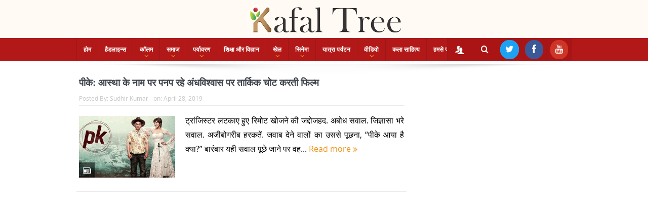

--- FILE ---
content_type: text/html; charset=UTF-8
request_url: https://kafaltree.com/tag/atul-raninga/
body_size: 18824
content:
<!DOCTYPE html>
<!--[if lt IE 7]>      <html class="no-js lt-ie9 lt-ie8 lt-ie7" lang="en-US"> <![endif]-->
<!--[if IE 7]>         <html class="no-js lt-ie9 lt-ie8" lang="en-US"> <![endif]-->
<!--[if IE 8]>         <html class="no-js lt-ie9" lang="en-US"> <![endif]-->
<!--[if gt IE 8]><!--> <html class="no-js" lang="en-US"> <!--<![endif]-->
    <head>
				<meta property="fb:pages" content="817563858447117" />
        <meta http-equiv="Content-Type" content="text/html; charset=UTF-8">
	<meta name="google-site-verification" content="QrbcVR8P1igPKiLzi3xMoi2Bgo8qElr93BUk9NkmWgA"/>
		<meta name="msvalidate.01" content="1B3B47301EE32F816A2FC38E33667F09"/>
	        <meta http-equiv="X-UA-Compatible" content="IE=edge,chrome=1">
	<title>Atul Raninga Archives - Kafal Tree</title>
	<link rel="profile" href="https://gmpg.org/xfn/11">
		
	<link rel="pingback" href="https://kafaltree.com/xmlrpc.php">

<meta name="viewport" content="width=device-width, initial-scale=1, maximum-scale=1">
<link rel="shortcut icon" href="https://kafaltree.com/wp-content/uploads/2022/07/fvnkt.png" />
<link rel="apple-touch-icon" href="https://kafaltree.com/wp-content/themes/kafaltree/apple-touch-icon-precomposed.png" />

<link rel="pingback" href="https://kafaltree.com/xmlrpc.php"/>
        <!--[if lt IE 9]>
	<script src="https://kafaltree.com/wp-content/themes/kafaltree/framework/helpers/js/html5.js"></script>
	<script src="https://kafaltree.com/wp-content/themes/kafaltree/framework/helpers/js/IE9.js"></script>
	<![endif]-->
	<meta name='robots' content='index, follow, max-image-preview:large, max-snippet:-1, max-video-preview:-1' />
	<style>img:is([sizes="auto" i], [sizes^="auto," i]) { contain-intrinsic-size: 3000px 1500px }</style>
	
<!-- Social Warfare v4.5.6 https://warfareplugins.com - BEGINNING OF OUTPUT -->
<style>
	@font-face {
		font-family: "sw-icon-font";
		src:url("https://kafaltree.com/wp-content/plugins/social-warfare/assets/fonts/sw-icon-font.eot?ver=4.5.6");
		src:url("https://kafaltree.com/wp-content/plugins/social-warfare/assets/fonts/sw-icon-font.eot?ver=4.5.6#iefix") format("embedded-opentype"),
		url("https://kafaltree.com/wp-content/plugins/social-warfare/assets/fonts/sw-icon-font.woff?ver=4.5.6") format("woff"),
		url("https://kafaltree.com/wp-content/plugins/social-warfare/assets/fonts/sw-icon-font.ttf?ver=4.5.6") format("truetype"),
		url("https://kafaltree.com/wp-content/plugins/social-warfare/assets/fonts/sw-icon-font.svg?ver=4.5.6#1445203416") format("svg");
		font-weight: normal;
		font-style: normal;
		font-display:block;
	}
</style>
<!-- Social Warfare v4.5.6 https://warfareplugins.com - END OF OUTPUT -->


	<!-- This site is optimized with the Yoast SEO plugin v26.8 - https://yoast.com/product/yoast-seo-wordpress/ -->
	<link rel="canonical" href="https://www.bisque-locust-165880.hostingersite.com/tag/atul-raninga/" />
	<meta property="og:locale" content="en_US" />
	<meta property="og:type" content="article" />
	<meta property="og:title" content="Atul Raninga Archives - Kafal Tree" />
	<meta property="og:url" content="https://www.bisque-locust-165880.hostingersite.com/tag/atul-raninga/" />
	<meta property="og:site_name" content="Kafal Tree" />
	<meta name="twitter:card" content="summary_large_image" />
	<script type="application/ld+json" class="yoast-schema-graph">{"@context":"https://schema.org","@graph":[{"@type":"CollectionPage","@id":"https://www.bisque-locust-165880.hostingersite.com/tag/atul-raninga/","url":"https://www.bisque-locust-165880.hostingersite.com/tag/atul-raninga/","name":"Atul Raninga Archives - Kafal Tree","isPartOf":{"@id":"https://kafaltree.com/#website"},"primaryImageOfPage":{"@id":"https://www.bisque-locust-165880.hostingersite.com/tag/atul-raninga/#primaryimage"},"image":{"@id":"https://www.bisque-locust-165880.hostingersite.com/tag/atul-raninga/#primaryimage"},"thumbnailUrl":"https://kafaltree.com/wp-content/uploads/2019/04/kafal-tree-cinema.gif","breadcrumb":{"@id":"https://www.bisque-locust-165880.hostingersite.com/tag/atul-raninga/#breadcrumb"},"inLanguage":"en-US"},{"@type":"ImageObject","inLanguage":"en-US","@id":"https://www.bisque-locust-165880.hostingersite.com/tag/atul-raninga/#primaryimage","url":"https://kafaltree.com/wp-content/uploads/2019/04/kafal-tree-cinema.gif","contentUrl":"https://kafaltree.com/wp-content/uploads/2019/04/kafal-tree-cinema.gif","width":800,"height":346,"caption":"PK Rajkumar Hirani"},{"@type":"BreadcrumbList","@id":"https://www.bisque-locust-165880.hostingersite.com/tag/atul-raninga/#breadcrumb","itemListElement":[{"@type":"ListItem","position":1,"name":"Home","item":"https://kafaltree.com/"},{"@type":"ListItem","position":2,"name":"Atul Raninga"}]},{"@type":"WebSite","@id":"https://kafaltree.com/#website","url":"https://kafaltree.com/","name":"Kafal Tree","description":"","publisher":{"@id":"https://kafaltree.com/#organization"},"potentialAction":[{"@type":"SearchAction","target":{"@type":"EntryPoint","urlTemplate":"https://kafaltree.com/?s={search_term_string}"},"query-input":{"@type":"PropertyValueSpecification","valueRequired":true,"valueName":"search_term_string"}}],"inLanguage":"en-US"},{"@type":"Organization","@id":"https://kafaltree.com/#organization","name":"Kafal Tree","url":"https://kafaltree.com/","logo":{"@type":"ImageObject","inLanguage":"en-US","@id":"https://kafaltree.com/#/schema/logo/image/","url":"https://kafaltree.com/wp-content/uploads/2019/01/WhatsApp-Image-2018-10-21-at-6.17.41-PM.jpeg","contentUrl":"https://kafaltree.com/wp-content/uploads/2019/01/WhatsApp-Image-2018-10-21-at-6.17.41-PM.jpeg","width":1280,"height":705,"caption":"Kafal Tree"},"image":{"@id":"https://kafaltree.com/#/schema/logo/image/"},"sameAs":["https://www.facebook.com/KafalTreeOnline/?modal=admin_todo_tour","https://www.instagram.com/kafaltree/?hl=en","https://www.youtube.com/channel/UCOL9KHLTRxS1cOF2HmVb5Rw?view_as=subscriber"]}]}</script>
	<!-- / Yoast SEO plugin. -->


<link rel="amphtml" href="https://kafaltree.com/tag/atul-raninga/amp/" /><meta name="generator" content="AMP for WP 1.1.11"/><link rel='dns-prefetch' href='//platform-api.sharethis.com' />
<link rel="alternate" type="application/rss+xml" title="Kafal Tree &raquo; Feed" href="https://kafaltree.com/feed/" />
<link rel="alternate" type="application/rss+xml" title="Kafal Tree &raquo; Comments Feed" href="https://kafaltree.com/comments/feed/" />
<link rel="alternate" type="application/rss+xml" title="Kafal Tree &raquo; Atul Raninga Tag Feed" href="https://kafaltree.com/tag/atul-raninga/feed/" />
<script type="text/javascript">
/* <![CDATA[ */
window._wpemojiSettings = {"baseUrl":"https:\/\/s.w.org\/images\/core\/emoji\/16.0.1\/72x72\/","ext":".png","svgUrl":"https:\/\/s.w.org\/images\/core\/emoji\/16.0.1\/svg\/","svgExt":".svg","source":{"concatemoji":"https:\/\/kafaltree.com\/wp-includes\/js\/wp-emoji-release.min.js?ver=6.8.3"}};
/*! This file is auto-generated */
!function(s,n){var o,i,e;function c(e){try{var t={supportTests:e,timestamp:(new Date).valueOf()};sessionStorage.setItem(o,JSON.stringify(t))}catch(e){}}function p(e,t,n){e.clearRect(0,0,e.canvas.width,e.canvas.height),e.fillText(t,0,0);var t=new Uint32Array(e.getImageData(0,0,e.canvas.width,e.canvas.height).data),a=(e.clearRect(0,0,e.canvas.width,e.canvas.height),e.fillText(n,0,0),new Uint32Array(e.getImageData(0,0,e.canvas.width,e.canvas.height).data));return t.every(function(e,t){return e===a[t]})}function u(e,t){e.clearRect(0,0,e.canvas.width,e.canvas.height),e.fillText(t,0,0);for(var n=e.getImageData(16,16,1,1),a=0;a<n.data.length;a++)if(0!==n.data[a])return!1;return!0}function f(e,t,n,a){switch(t){case"flag":return n(e,"\ud83c\udff3\ufe0f\u200d\u26a7\ufe0f","\ud83c\udff3\ufe0f\u200b\u26a7\ufe0f")?!1:!n(e,"\ud83c\udde8\ud83c\uddf6","\ud83c\udde8\u200b\ud83c\uddf6")&&!n(e,"\ud83c\udff4\udb40\udc67\udb40\udc62\udb40\udc65\udb40\udc6e\udb40\udc67\udb40\udc7f","\ud83c\udff4\u200b\udb40\udc67\u200b\udb40\udc62\u200b\udb40\udc65\u200b\udb40\udc6e\u200b\udb40\udc67\u200b\udb40\udc7f");case"emoji":return!a(e,"\ud83e\udedf")}return!1}function g(e,t,n,a){var r="undefined"!=typeof WorkerGlobalScope&&self instanceof WorkerGlobalScope?new OffscreenCanvas(300,150):s.createElement("canvas"),o=r.getContext("2d",{willReadFrequently:!0}),i=(o.textBaseline="top",o.font="600 32px Arial",{});return e.forEach(function(e){i[e]=t(o,e,n,a)}),i}function t(e){var t=s.createElement("script");t.src=e,t.defer=!0,s.head.appendChild(t)}"undefined"!=typeof Promise&&(o="wpEmojiSettingsSupports",i=["flag","emoji"],n.supports={everything:!0,everythingExceptFlag:!0},e=new Promise(function(e){s.addEventListener("DOMContentLoaded",e,{once:!0})}),new Promise(function(t){var n=function(){try{var e=JSON.parse(sessionStorage.getItem(o));if("object"==typeof e&&"number"==typeof e.timestamp&&(new Date).valueOf()<e.timestamp+604800&&"object"==typeof e.supportTests)return e.supportTests}catch(e){}return null}();if(!n){if("undefined"!=typeof Worker&&"undefined"!=typeof OffscreenCanvas&&"undefined"!=typeof URL&&URL.createObjectURL&&"undefined"!=typeof Blob)try{var e="postMessage("+g.toString()+"("+[JSON.stringify(i),f.toString(),p.toString(),u.toString()].join(",")+"));",a=new Blob([e],{type:"text/javascript"}),r=new Worker(URL.createObjectURL(a),{name:"wpTestEmojiSupports"});return void(r.onmessage=function(e){c(n=e.data),r.terminate(),t(n)})}catch(e){}c(n=g(i,f,p,u))}t(n)}).then(function(e){for(var t in e)n.supports[t]=e[t],n.supports.everything=n.supports.everything&&n.supports[t],"flag"!==t&&(n.supports.everythingExceptFlag=n.supports.everythingExceptFlag&&n.supports[t]);n.supports.everythingExceptFlag=n.supports.everythingExceptFlag&&!n.supports.flag,n.DOMReady=!1,n.readyCallback=function(){n.DOMReady=!0}}).then(function(){return e}).then(function(){var e;n.supports.everything||(n.readyCallback(),(e=n.source||{}).concatemoji?t(e.concatemoji):e.wpemoji&&e.twemoji&&(t(e.twemoji),t(e.wpemoji)))}))}((window,document),window._wpemojiSettings);
/* ]]> */
</script>
<link rel='stylesheet' id='social-warfare-block-css-css' href='https://kafaltree.com/wp-content/plugins/social-warfare/assets/js/post-editor/dist/blocks.style.build.css?ver=6.8.3' type='text/css' media='all' />
<style id='wp-emoji-styles-inline-css' type='text/css'>

	img.wp-smiley, img.emoji {
		display: inline !important;
		border: none !important;
		box-shadow: none !important;
		height: 1em !important;
		width: 1em !important;
		margin: 0 0.07em !important;
		vertical-align: -0.1em !important;
		background: none !important;
		padding: 0 !important;
	}
</style>
<link rel='stylesheet' id='wp-block-library-css' href='https://kafaltree.com/wp-includes/css/dist/block-library/style.min.css?ver=6.8.3' type='text/css' media='all' />
<style id='classic-theme-styles-inline-css' type='text/css'>
/*! This file is auto-generated */
.wp-block-button__link{color:#fff;background-color:#32373c;border-radius:9999px;box-shadow:none;text-decoration:none;padding:calc(.667em + 2px) calc(1.333em + 2px);font-size:1.125em}.wp-block-file__button{background:#32373c;color:#fff;text-decoration:none}
</style>
<style id='global-styles-inline-css' type='text/css'>
:root{--wp--preset--aspect-ratio--square: 1;--wp--preset--aspect-ratio--4-3: 4/3;--wp--preset--aspect-ratio--3-4: 3/4;--wp--preset--aspect-ratio--3-2: 3/2;--wp--preset--aspect-ratio--2-3: 2/3;--wp--preset--aspect-ratio--16-9: 16/9;--wp--preset--aspect-ratio--9-16: 9/16;--wp--preset--color--black: #000000;--wp--preset--color--cyan-bluish-gray: #abb8c3;--wp--preset--color--white: #ffffff;--wp--preset--color--pale-pink: #f78da7;--wp--preset--color--vivid-red: #cf2e2e;--wp--preset--color--luminous-vivid-orange: #ff6900;--wp--preset--color--luminous-vivid-amber: #fcb900;--wp--preset--color--light-green-cyan: #7bdcb5;--wp--preset--color--vivid-green-cyan: #00d084;--wp--preset--color--pale-cyan-blue: #8ed1fc;--wp--preset--color--vivid-cyan-blue: #0693e3;--wp--preset--color--vivid-purple: #9b51e0;--wp--preset--gradient--vivid-cyan-blue-to-vivid-purple: linear-gradient(135deg,rgba(6,147,227,1) 0%,rgb(155,81,224) 100%);--wp--preset--gradient--light-green-cyan-to-vivid-green-cyan: linear-gradient(135deg,rgb(122,220,180) 0%,rgb(0,208,130) 100%);--wp--preset--gradient--luminous-vivid-amber-to-luminous-vivid-orange: linear-gradient(135deg,rgba(252,185,0,1) 0%,rgba(255,105,0,1) 100%);--wp--preset--gradient--luminous-vivid-orange-to-vivid-red: linear-gradient(135deg,rgba(255,105,0,1) 0%,rgb(207,46,46) 100%);--wp--preset--gradient--very-light-gray-to-cyan-bluish-gray: linear-gradient(135deg,rgb(238,238,238) 0%,rgb(169,184,195) 100%);--wp--preset--gradient--cool-to-warm-spectrum: linear-gradient(135deg,rgb(74,234,220) 0%,rgb(151,120,209) 20%,rgb(207,42,186) 40%,rgb(238,44,130) 60%,rgb(251,105,98) 80%,rgb(254,248,76) 100%);--wp--preset--gradient--blush-light-purple: linear-gradient(135deg,rgb(255,206,236) 0%,rgb(152,150,240) 100%);--wp--preset--gradient--blush-bordeaux: linear-gradient(135deg,rgb(254,205,165) 0%,rgb(254,45,45) 50%,rgb(107,0,62) 100%);--wp--preset--gradient--luminous-dusk: linear-gradient(135deg,rgb(255,203,112) 0%,rgb(199,81,192) 50%,rgb(65,88,208) 100%);--wp--preset--gradient--pale-ocean: linear-gradient(135deg,rgb(255,245,203) 0%,rgb(182,227,212) 50%,rgb(51,167,181) 100%);--wp--preset--gradient--electric-grass: linear-gradient(135deg,rgb(202,248,128) 0%,rgb(113,206,126) 100%);--wp--preset--gradient--midnight: linear-gradient(135deg,rgb(2,3,129) 0%,rgb(40,116,252) 100%);--wp--preset--font-size--small: 13px;--wp--preset--font-size--medium: 20px;--wp--preset--font-size--large: 36px;--wp--preset--font-size--x-large: 42px;--wp--preset--spacing--20: 0.44rem;--wp--preset--spacing--30: 0.67rem;--wp--preset--spacing--40: 1rem;--wp--preset--spacing--50: 1.5rem;--wp--preset--spacing--60: 2.25rem;--wp--preset--spacing--70: 3.38rem;--wp--preset--spacing--80: 5.06rem;--wp--preset--shadow--natural: 6px 6px 9px rgba(0, 0, 0, 0.2);--wp--preset--shadow--deep: 12px 12px 50px rgba(0, 0, 0, 0.4);--wp--preset--shadow--sharp: 6px 6px 0px rgba(0, 0, 0, 0.2);--wp--preset--shadow--outlined: 6px 6px 0px -3px rgba(255, 255, 255, 1), 6px 6px rgba(0, 0, 0, 1);--wp--preset--shadow--crisp: 6px 6px 0px rgba(0, 0, 0, 1);}:where(.is-layout-flex){gap: 0.5em;}:where(.is-layout-grid){gap: 0.5em;}body .is-layout-flex{display: flex;}.is-layout-flex{flex-wrap: wrap;align-items: center;}.is-layout-flex > :is(*, div){margin: 0;}body .is-layout-grid{display: grid;}.is-layout-grid > :is(*, div){margin: 0;}:where(.wp-block-columns.is-layout-flex){gap: 2em;}:where(.wp-block-columns.is-layout-grid){gap: 2em;}:where(.wp-block-post-template.is-layout-flex){gap: 1.25em;}:where(.wp-block-post-template.is-layout-grid){gap: 1.25em;}.has-black-color{color: var(--wp--preset--color--black) !important;}.has-cyan-bluish-gray-color{color: var(--wp--preset--color--cyan-bluish-gray) !important;}.has-white-color{color: var(--wp--preset--color--white) !important;}.has-pale-pink-color{color: var(--wp--preset--color--pale-pink) !important;}.has-vivid-red-color{color: var(--wp--preset--color--vivid-red) !important;}.has-luminous-vivid-orange-color{color: var(--wp--preset--color--luminous-vivid-orange) !important;}.has-luminous-vivid-amber-color{color: var(--wp--preset--color--luminous-vivid-amber) !important;}.has-light-green-cyan-color{color: var(--wp--preset--color--light-green-cyan) !important;}.has-vivid-green-cyan-color{color: var(--wp--preset--color--vivid-green-cyan) !important;}.has-pale-cyan-blue-color{color: var(--wp--preset--color--pale-cyan-blue) !important;}.has-vivid-cyan-blue-color{color: var(--wp--preset--color--vivid-cyan-blue) !important;}.has-vivid-purple-color{color: var(--wp--preset--color--vivid-purple) !important;}.has-black-background-color{background-color: var(--wp--preset--color--black) !important;}.has-cyan-bluish-gray-background-color{background-color: var(--wp--preset--color--cyan-bluish-gray) !important;}.has-white-background-color{background-color: var(--wp--preset--color--white) !important;}.has-pale-pink-background-color{background-color: var(--wp--preset--color--pale-pink) !important;}.has-vivid-red-background-color{background-color: var(--wp--preset--color--vivid-red) !important;}.has-luminous-vivid-orange-background-color{background-color: var(--wp--preset--color--luminous-vivid-orange) !important;}.has-luminous-vivid-amber-background-color{background-color: var(--wp--preset--color--luminous-vivid-amber) !important;}.has-light-green-cyan-background-color{background-color: var(--wp--preset--color--light-green-cyan) !important;}.has-vivid-green-cyan-background-color{background-color: var(--wp--preset--color--vivid-green-cyan) !important;}.has-pale-cyan-blue-background-color{background-color: var(--wp--preset--color--pale-cyan-blue) !important;}.has-vivid-cyan-blue-background-color{background-color: var(--wp--preset--color--vivid-cyan-blue) !important;}.has-vivid-purple-background-color{background-color: var(--wp--preset--color--vivid-purple) !important;}.has-black-border-color{border-color: var(--wp--preset--color--black) !important;}.has-cyan-bluish-gray-border-color{border-color: var(--wp--preset--color--cyan-bluish-gray) !important;}.has-white-border-color{border-color: var(--wp--preset--color--white) !important;}.has-pale-pink-border-color{border-color: var(--wp--preset--color--pale-pink) !important;}.has-vivid-red-border-color{border-color: var(--wp--preset--color--vivid-red) !important;}.has-luminous-vivid-orange-border-color{border-color: var(--wp--preset--color--luminous-vivid-orange) !important;}.has-luminous-vivid-amber-border-color{border-color: var(--wp--preset--color--luminous-vivid-amber) !important;}.has-light-green-cyan-border-color{border-color: var(--wp--preset--color--light-green-cyan) !important;}.has-vivid-green-cyan-border-color{border-color: var(--wp--preset--color--vivid-green-cyan) !important;}.has-pale-cyan-blue-border-color{border-color: var(--wp--preset--color--pale-cyan-blue) !important;}.has-vivid-cyan-blue-border-color{border-color: var(--wp--preset--color--vivid-cyan-blue) !important;}.has-vivid-purple-border-color{border-color: var(--wp--preset--color--vivid-purple) !important;}.has-vivid-cyan-blue-to-vivid-purple-gradient-background{background: var(--wp--preset--gradient--vivid-cyan-blue-to-vivid-purple) !important;}.has-light-green-cyan-to-vivid-green-cyan-gradient-background{background: var(--wp--preset--gradient--light-green-cyan-to-vivid-green-cyan) !important;}.has-luminous-vivid-amber-to-luminous-vivid-orange-gradient-background{background: var(--wp--preset--gradient--luminous-vivid-amber-to-luminous-vivid-orange) !important;}.has-luminous-vivid-orange-to-vivid-red-gradient-background{background: var(--wp--preset--gradient--luminous-vivid-orange-to-vivid-red) !important;}.has-very-light-gray-to-cyan-bluish-gray-gradient-background{background: var(--wp--preset--gradient--very-light-gray-to-cyan-bluish-gray) !important;}.has-cool-to-warm-spectrum-gradient-background{background: var(--wp--preset--gradient--cool-to-warm-spectrum) !important;}.has-blush-light-purple-gradient-background{background: var(--wp--preset--gradient--blush-light-purple) !important;}.has-blush-bordeaux-gradient-background{background: var(--wp--preset--gradient--blush-bordeaux) !important;}.has-luminous-dusk-gradient-background{background: var(--wp--preset--gradient--luminous-dusk) !important;}.has-pale-ocean-gradient-background{background: var(--wp--preset--gradient--pale-ocean) !important;}.has-electric-grass-gradient-background{background: var(--wp--preset--gradient--electric-grass) !important;}.has-midnight-gradient-background{background: var(--wp--preset--gradient--midnight) !important;}.has-small-font-size{font-size: var(--wp--preset--font-size--small) !important;}.has-medium-font-size{font-size: var(--wp--preset--font-size--medium) !important;}.has-large-font-size{font-size: var(--wp--preset--font-size--large) !important;}.has-x-large-font-size{font-size: var(--wp--preset--font-size--x-large) !important;}
:where(.wp-block-post-template.is-layout-flex){gap: 1.25em;}:where(.wp-block-post-template.is-layout-grid){gap: 1.25em;}
:where(.wp-block-columns.is-layout-flex){gap: 2em;}:where(.wp-block-columns.is-layout-grid){gap: 2em;}
:root :where(.wp-block-pullquote){font-size: 1.5em;line-height: 1.6;}
</style>
<link rel='stylesheet' id='titan-adminbar-styles-css' href='https://kafaltree.com/wp-content/plugins/anti-spam/assets/css/admin-bar.css?ver=7.4.0' type='text/css' media='all' />
<link rel='stylesheet' id='contact-form-7-css' href='https://kafaltree.com/wp-content/plugins/contact-form-7/includes/css/styles.css?ver=6.1.4' type='text/css' media='all' />
<link rel='stylesheet' id='plyr-css-css' href='https://kafaltree.com/wp-content/plugins/easy-video-player/lib/plyr.css?ver=6.8.3' type='text/css' media='all' />
<link rel='stylesheet' id='social_warfare-css' href='https://kafaltree.com/wp-content/plugins/social-warfare/assets/css/style.min.css?ver=4.5.6' type='text/css' media='all' />
<link rel='stylesheet' id='plugins-css' href='https://kafaltree.com/wp-content/themes/kafaltree/css/plugins.css?ver=5.11.1' type='text/css' media='all' />
<link rel='stylesheet' id='main-css' href='https://kafaltree.com/wp-content/themes/kafaltree/css/main.css?ver=5.11.1' type='text/css' media='all' />
<link rel='stylesheet' id='responsive-css' href='https://kafaltree.com/wp-content/themes/kafaltree/css/media.css?ver=5.11.1' type='text/css' media='all' />
<link rel='stylesheet' id='style-css' href='https://kafaltree.com/wp-content/themes/kafaltree/style.css?ver=6.8.3' type='text/css' media='all' />
<link rel='stylesheet' id='recent-posts-widget-with-thumbnails-public-style-css' href='https://kafaltree.com/wp-content/plugins/recent-posts-widget-with-thumbnails/public.css?ver=7.1.1' type='text/css' media='all' />
<link rel='stylesheet' id='black-style-css' href='https://kafaltree.com/wp-content/themes/kafaltree/css/red.css?ver=6.8.3' type='text/css' media='all' />
<script type="text/javascript" id="plyr-js-js-extra">
/* <![CDATA[ */
var easy_video_player = {"plyr_iconUrl":"https:\/\/kafaltree.com\/wp-content\/plugins\/easy-video-player\/lib\/plyr.svg","plyr_blankVideo":"https:\/\/kafaltree.com\/wp-content\/plugins\/easy-video-player\/lib\/blank.mp4"};
/* ]]> */
</script>
<script type="text/javascript" src="https://kafaltree.com/wp-content/plugins/easy-video-player/lib/plyr.js?ver=6.8.3" id="plyr-js-js"></script>
<script type="text/javascript" src="https://kafaltree.com/wp-includes/js/jquery/jquery.min.js?ver=3.7.1" id="jquery-core-js"></script>
<script type="text/javascript" src="https://kafaltree.com/wp-includes/js/jquery/jquery-migrate.min.js?ver=3.4.1" id="jquery-migrate-js"></script>
<script type="text/javascript" src="//platform-api.sharethis.com/js/sharethis.js#source=googleanalytics-wordpress#product=ga&amp;property=663acb89a0129b0019a73cb9" id="googleanalytics-platform-sharethis-js"></script>
<script></script><link rel="https://api.w.org/" href="https://kafaltree.com/wp-json/" /><link rel="alternate" title="JSON" type="application/json" href="https://kafaltree.com/wp-json/wp/v2/tags/5394" /><link rel="EditURI" type="application/rsd+xml" title="RSD" href="https://kafaltree.com/xmlrpc.php?rsd" />
<meta name="generator" content="WordPress 6.8.3" />
<meta name="generator" content="Powered by WPBakery Page Builder - drag and drop page builder for WordPress."/>
<style type="text/css" title="dynamic-css" class="options-output">.mom_main_font,.topbar,#navigation .main-menu,.breaking-news,.breaking-news .bn-title,.feature-slider li .slide-caption h2,.news-box .nb-header .nb-title,a.show-more,.widget .widget-title,.widget .mom-socials-counter ul li,.main_tabs .tabs a,.mom-login-widget,.mom-login-widget input,.mom-newsletter h4,.mom-newsletter input,.mpsw-slider .slide-caption,.tagcloud a,button,input,select,textarea,.weather-widget,.weather-widget h3,.nb-inner-wrap .search-results-title,.show_all_results,.mom-social-share .ss-icon span.count,.mom-timeline,.mom-reveiw-system .review-header h2,.mom-reveiw-system .review-summary h3,.mom-reveiw-system .user-rate h3,.mom-reveiw-system .review-summary .review-score,.mom-reveiw-system .mom-bar,.mom-reveiw-system .review-footer,.mom-reveiw-system .stars-cr .cr,.mom-reveiw-system .review-circles .review-circle,.p-single .post-tags,.np-posts ul li .details .link,h2.single-title,.page-title,label,.portfolio-filter li,.pagination .main-title h1,.main-title h2,.main-title h3,.main-title h4,.main-title h5,.main-title h6,.mom-e3lan-empty,.user-star-rate .yr,.comment-wrap .commentnumber,.copyrights-area,.news-box .nb-footer a,#bbpress-forums li.bbp-header,.bbp-forum-title,div.bbp-template-notice,div.indicator-hint,#bbpress-forums fieldset.bbp-form legend,.bbp-s-title,#bbpress-forums .bbp-admin-links a,#bbpress-forums #bbp-user-wrapper h2.entry-title,.mom_breadcrumb,.single-author-box .articles-count,.not-found-wrap,.not-found-wrap h1,.gallery-post-slider.feature-slider li .slide-caption.fs-caption-alt p,.chat-author,.accordion .acc_title,.acch_numbers,.logo span,.device-menu-holder,#navigation .device-menu,.widget li .cat_num, .wp-caption-text, .mom_quote, div.progress_bar span, .widget_display_stats dl, .feature-slider .fs-nav.numbers a{font-family:Arial, Helvetica, sans-serif;}.button, .scrolling-box .sb-item h3, .widget ul li, .older-articles ul li, .copyrights-text, #comments .single-comment .comment-content .comment-reply-link, #comments .single-comment .comment-content .comment-edit-link, #navigation .main-menu > li .cats-mega-wrap .subcat li .subcat-title, .widget ul.twiter-list, #bbpress-forums ul.bbp-replies .bbp-reply-content .bbp-author-name, h1, h2, h3, h4, h5, h6{font-family:'Arial Black', Gadget, sans-serif;}body{text-align:justify;color:#313131;}body, body.layout-boxed{background-color:#ffffff;}.header{background-color:#fffbf4;}#navigation .main-menu > li:hover > a, #navigation .main-menu > li.current-menu-item > a, .navigation_highlight_ancestor #navigation .main-menu > li.current-menu-ancestor > a, .navigation_highlight_ancestor #navigation .main-menu > li.current-menu-parent > a, ul.main-menu > li:not(.mom_mega) ul.sub-menu li a, ul.main-menu li.mom_mega .mega_col_title > a, ul.main-menu li.mom_mega .mom_mega_wrap ul li a, .device-menu-holder, .device-menu-holder .mh-icon, .the_menu_holder_area i, .device-menu-holder .mh-caret, #navigation .device-menu li.menu-item a i, #navigation .device-menu li.menu-item > a, #navigation .device-menu li .responsive-caret{color:#b31818;}ul.main-menu > li.menu-item-has-children > a:after, ul.main-menu li:not(.mom_mega):not(.mom_mega_cats) ul.sub-menu li.menu-item-has-children > a:after, .nb-inner-wrap ul.s-results .s-details .mom-post-meta{color:#f09217;}</style><style type="text/css">
body, body.layout-boxed {
    background-image: none;
}
    
.header > .inner, .header .logo {
line-height: 75px;
height: 75px;
}
/* Category background */
.rpwwt-post-categories {
	padding: 120px -4px 40px 5px;
	position: absolute;
	color: #ffffff !important;
	cursor: pointer;
	background: #b31818;
}

@media (max-width: 1000px) {
.device-menu-wrap {
	padding: 0 !important;
	display: none;
}}

@media (max-width: 1000px) {
#mega-menu-wrap-main {
	clear: both;
	display: none;
}}

.addtoany_content {
	clear: both;
	margin: -42px 179px 0px;
	/* top: 10px; */
	z-index: 1000;
	position: absolute;
}


.disappear {
	opacity: 1;
}

.header {
	padding: 0px 0;
}

#menu-holder {
	font-size: 12px;
	display: none;
}

#menu-holder .mh-icon {
	font-size: 28px;
	float: left;
	margin-right: 10px;
	line-height: 49px;
	color: #373c43;
	display: none;
}

#mvccount {
	padding: 0px !important;
}

.fa-icon-twitter::before {
	content: "\e690";
	color: #ffffff;
padding: 8px;
background: #1da1f2 !important;
border: 2px solid #1da1f2;
 border-radius: 25px;
    }

.fa-icon-facebook::before {
	content: "\e691";
	color: #ffffff;
padding: 8px 12px !important;
background: #3b5998 !important;
border: 2px solid #3b5998;
 border-radius: 25px;
    }

.fa-icon-youtube::before {
	content: "\e745";
	color: #ffffff;
padding: 8px;
background: #cd3527 !important;
border: 2px solid #cd3527;
 border-radius: 25px;
    }


body {
	font-size: 16px;
	line-height: 1.8em;
	font-family: 'Open Sans', sans-serif;
	color: #000000;
}


.simptip-movable:after, .simptip-movable:before {
-moz-box-sizing: content-box !important;
-webkit-box-sizing: content-box !important;
box-sizing: content-box !important;    
}                    


.main-menu li.mom_mega > .mom_mega_wrap a {
	display: none;
}


#navigation .main-menu li.mom_mega.menu-item-depth-0 > 

.mom_mega_wrap {
	position: absolute;
	width: 60%;
	left: 144px;
	margin-top: 1px;
	top: 100%;
	background: #fff;
	border: 1px solid #dfdfdf;
	border-top: 0;
	padding: 20px;
	z-index: 1000;
	-webkit-box-shadow: 0 2px 3px 0 rgba(0,0,0,0.1);
	box-shadow: 0 2px 3px 0 rgba(0,0,0,0.1);
	-webkit-box-sizing: border-box;
	-moz-box-sizing: border-box;
	box-sizing: border-box;
	line-height: 1.4;
}


@media (max-width: 1000px) {
.mmenu {
    background-color: #cb0808;
    color: white;
    padding: 8px;
margin-bottom:8px;
text-align :center;
font-size:15px;
}
}

@media (min-width: 1000px) {
.mmenu {
    display:none;
}
}

div#mobile a {
color: #ffffff;
font-size: 17px;
}


@media (max-width: 1000px) {
#navigation .nav-button:first-child {
	border-left-width: 1px;
	display: none;
}
}



@media (max-width: 1000px) {
.nav-shaddow {
	width: 100%;
	background-size: 100% 100%;
	display: none;
}
}

@media (max-width: 1000px) {
.header {
	padding: 5px 0;
}
}

@media (max-width: 1000px) {
.header > .inner, .header .logo {
	line-height: 75px;
	text-align: center !important;
	width: 220px;
margin: auto;
display: none;
}
}



@media (min-width: 1000px) {
.mlogo {
    display:none;
}
}

.header-right, .header .logo {
	float: none;
	text-align: center;
	margin-bottom: 0px;
}


.wp-caption-text {
		font-style: italic;
}

#navigation .main-menu > li {
	font-size: 15px;
	font-weight: 700;
}

.rpwe-block h3 {
	font-size: 18px !important;
        font-weight: 700 !important;
	line-height: 1.5em;
	text-align: center;
}



.mom_breadcrumb {
	display:none;
}


.copyrights-area {
	background: #000000;
	line-height: 50px;
	overflow: hidden;
	font-size: 13px;
	font-family: arial;
}

#footer .widget .widget-title {
	color: #ffffff;
}

#footer .widget ul li {
	padding: 0;
	margin-bottom: 2px;
	padding-bottom: 4px;
	border-bottom: 0px solid #f2f2f2;
}

#footer .widget .widget-title {
	border-color: #f09217;
	color: #ffffff;
}
.mmenu {
    text-align: left!important;
    white-space:nowrap!important;
    overflow: auto;

}

.copyrights-area .mom-social-icons li a.vector_icon {
	height: 38px;
	width: 50px;
	line-height: 38px;
	font-size: 2٠px;
}

#navigation .nav-button.active {
	background: #b31818;
}

#navigation .nav-button.active::before {
	position: absolute;
	content: '';
	width: 100%;
	height: 0px;
	background: #fff;
	left: 0;
	bottom: -1px;
}

.mom-social-icons li.twitter a.vector_icon:hover {
	background-color: #000000;
}

.mom-social-icons li.facebook a.vector_icon:hover {
	background-color: #000000;
}

.mom-social-icons li.youtube a.vector_icon:hover {
	background-color: #000000;
}

.signInRow {
		display: none !important;
}



#mvctable {
	padding: 0px;
}


.wpsr-mow.wpsr-sharebar .wpsr-arrow::before {
	content: 'Share';
	font-size: 16px;
	color: #ffffff;
	background: #000000;
	border: solid 2 #251GGf;
	padding: 5px;
	border-radius: 50px;
}

.main-menu > li > a {
	padding: 0 13px;
	color: #373c43;
	line-height: 44px;
	height: 44px;
	display: block;
}


/*** Custom Sidebar */

.rpwwt-post-title {
   
   padding: 127px 32px 30px 22px;
   position: absolute;
   color: #000;
text-align:center;
outline: 0 none;
line-height: 1.4;
	cursor: pointer;


}

.widget ul li a img {
margin-top: -30px;
margin-bottom:22px!important;
	cursor: pointer;
	width: 285px!important;
	height: 124px!important;

}
.rpwwt-post-categories {
   
   padding: 120px -4px 40px 5px;
   position: absolute;
   color: #ffffff!important;
	cursor: pointer;

}
.widget ul li .rpwwt-post-categories a {
   color: #ffffff;
padding: 4px;
background: #b31818;
cursor: pointer;

}

.no-touch a img:hover {
    opacity: 1!important;
}

@media only screen and (max-width: 768px) {
.rpwwt-post-title {
        position: absolute;
    /* float: right; */
    /* float: left; */
    margin-left: -10px;
    margin-top: 4px;
    text-align: center;
    outline: 0 none;
    line-height: 1.4;
    cursor: pointer;
    text-align: center;
}
}

@media screen and (min-width: 350px) and (max-width: 620px) {
.rpwwt-widget ul {
    list-style: outside none none;
    margin-left: -5px;
    margin-right: 0;
    padding-left: 34px;
    padding-right: 0;
}
}
/*** Custom Sidebar Close **/

@media screen and (min-width: 650px) and (max-width: 1420px) {
.mobilesidebar {
             display: none;
}

}

@media screen and (min-width: 350px) and (max-width: 768px) {
.page-id-92  .main-sidebar {

display:none;
}
}


.base-box, .sidebar .widget, .comment-form, div.bbp-template-notice, div.indicator-hint, #bbpress-forums fieldset.bbp-form legend {
	background: #fff;
	padding: 5px;
	border: 0px solid #e0e0e0;
	margin-bottom: 21px;
	position: relative;
}

.breaking-news {
	height: 40px;
	margin-bottom: 5px;
	clear: both;
	position: relative;
}
/* News Box Style */
.page-id-92 .recent-news .news-image:first-child{ 
            float: left!important;
           margin-right: 15px!important;
           width: 90px!important;
}
.page-id-92 .recent-news .news-summary h3:first-child{
      font-size: 14px!important;
}
.page-id-92 .news-box .news-summary p {
         display:none!important;
}
.page-id-92 .news-box {
    background-color:#f8f8f8!important;
}


@media screen and (min-width: 600px) {
      .featuredmobile {
               display:none!important;
}
}
@media screen and (max-width: 600px) {
        .page-id-92 .recent-news .post-format-icon {
      display:none!important;
}
    .page-id-92  .bp-vertical-share {
             display:none!important;
}
     .page-id-92  .featuredmobile  .nb-header {
                display:none!important;
}
}

@media screen and (max-width: 600px) {
.page-id-92 .pagination, .woocommerce-pagination > ul {
    line-height: 28px;
    overflow: hidden;
    margin-bottom: 20px;
    display: none;
}
}
.wp-block-image .aligncenter>figcaption, .wp-block-image .alignleft>figcaption, .wp-block-image .alignright>figcaption, .wp-block-image.is-resized>figcaption{text-align:center;}

.wp-block-image .aligncenter>figcaption, .wp-block-image .alignleft>figcaption, .wp-block-image .alignright>figcaption, .wp-block-image.is-resized>figcaption{text-align:center; font-style: italic; font-size: 13px; background-color: #f8f8f8;
	outline: 1px solid #eaeaea;
	border: 0;
	margin-bottom: 20px;
	padding: 5px;
	padding-bottom: 10px;
	text-align: center;
	max-width: 100%;
	-moz-box-sizing: border-box;
	-webkit-box-sizing: border-box;
	box-sizing: border-box;}
.entry-content img:not(.wp-smily) {
	margin-bottom: 0px;
}
</style>
<noscript><style> .wpb_animate_when_almost_visible { opacity: 1; }</style></noscript>
<script data-ad-client="ca-pub-9958624355480640" async src="https://pagead2.googlesyndication.com/pagead/js/adsbygoogle.js"></script>


<!-- Google tag (gtag.js) -->
<script async src="https://www.googletagmanager.com/gtag/js?id=G-Z8JZN76G25"></script>
<script>
  window.dataLayer = window.dataLayer || [];
  function gtag(){dataLayer.push(arguments);}
  gtag('js', new Date());

  gtag('config', 'G-Z8JZN76G25');
</script>


</head>
  
  



    <body class="archive tag tag-atul-raninga tag-5394 wp-theme-kafaltree both-sidebars-all both-sidebars fade-imgs-in-appear time_in_twelve_format one-side-wide both-sidebars both-sides-true wpb-js-composer js-comp-ver-7.0 vc_responsive" itemscope="itemscope" itemtype="http://schema.org/WebPage">
    
        <!--[if lt IE 7]>
            <p class="browsehappy">You are using an <strong>outdated</strong> browser. Please <a href="http://browsehappy.com/">upgrade your browser</a> to improve your experience.</p>
        <![endif]-->
        <div class="boxed-wrap clearfix">
	    <div id="header-wrapper">
                                    <header class="header " itemscope="itemscope" itemtype="http://schema.org/WPHeader" role="banner">
                <div class="inner">
						                    <div class="logo">
					                    <a href="https://kafaltree.com">
		                                                    <img src="https://kafaltree.com/wp-content/uploads/2022/07/logo-kt22.png" alt="Kafal Tree" width="304" height="60" />
                                                                    <img class="mom_retina_logo" src="https://kafaltree.com/wp-content/uploads/2022/07/logo-kt22.png" width="304" height="60" alt="Kafal Tree" />
                        		                    </a>

					
                    </div>
                                        <div class="header-right">
                                  		<div class="mom-e3lanat-wrap  ">
	<div class="mom-e3lanat " style="">
		<div class="mom-e3lanat-inner">
		
		</div>
	</div>	<!--Mom ads-->
	</div>
                    </div> <!--header right-->
                    
                <div class="clear"></div>
                </div>
				</header>
	    	    </div> <!--header wrap-->
                                    <nav id="navigation" itemtype="http://schema.org/SiteNavigationElement" itemscope="itemscope" role="navigation" class="dd-effect-slide ">
                <div class="navigation-inner">
                <div class="inner">
                    <a class="sticky_logo" href="https://kafaltree.com"><img src="https://kafaltree.com/wp-content/uploads/2020/08/logokafaltree_b.png" alt="Kafal Tree"></a>                                            <ul id="menu-new-menu" class="main-menu mom_visibility_desktop"><li id="menu-item-4115" class="menu-item menu-item-type-post_type menu-item-object-page menu-item-home mom_default_menu_item menu-item-depth-0"><a href="https://kafaltree.com/">होम</a></li>
<li id="menu-item-51493" class="menu-item menu-item-type-taxonomy menu-item-object-category mom_default_menu_item menu-item-depth-0"><a href="https://kafaltree.com/category/%e0%a4%b9%e0%a5%88%e0%a4%a1%e0%a4%b2%e0%a4%be%e0%a4%87%e0%a4%a8%e0%a5%8d%e0%a4%b8/">हैडलाइन्स</a></li>
<li id="menu-item-51470" class="menu-item menu-item-type-taxonomy menu-item-object-category menu-item-has-children menu-parent-item mom_default_menu_item menu-item-depth-0"><a href="https://kafaltree.com/category/%e0%a4%95%e0%a5%89%e0%a4%b2%e0%a4%ae/">कॉलम</a>
<ul class="sub-menu ">
	<li id="menu-item-51471" class="menu-item menu-item-type-taxonomy menu-item-object-category mom_default_menu_item active menu-item-depth-1"><a href="https://kafaltree.com/category/%e0%a4%95%e0%a5%89%e0%a4%b2%e0%a4%ae/%e0%a4%b8%e0%a4%be%e0%a4%9d%e0%a4%be-%e0%a4%95%e0%a4%b2%e0%a4%ae/">साझा कलम</a></li>
	<li id="menu-item-51472" class="menu-item menu-item-type-taxonomy menu-item-object-category mom_default_menu_item menu-item-depth-1"><a href="https://kafaltree.com/category/%e0%a4%95%e0%a5%89%e0%a4%b2%e0%a4%ae/%e0%a4%ac%e0%a4%9f%e0%a4%b0%e0%a5%8b%e0%a4%b9%e0%a5%80/">बटरोही</a></li>
	<li id="menu-item-51473" class="menu-item menu-item-type-taxonomy menu-item-object-category mom_default_menu_item menu-item-depth-1"><a href="https://kafaltree.com/category/%e0%a4%95%e0%a5%89%e0%a4%b2%e0%a4%ae/%e0%a4%85%e0%a4%b6%e0%a5%8b%e0%a4%95-%e0%a4%aa%e0%a4%be%e0%a4%a3%e0%a5%8d%e0%a4%a1%e0%a5%87/">अशोक पाण्डे</a></li>
	<li id="menu-item-51474" class="menu-item menu-item-type-taxonomy menu-item-object-category mom_default_menu_item menu-item-depth-1"><a href="https://kafaltree.com/category/%e0%a4%95%e0%a5%89%e0%a4%b2%e0%a4%ae/%e0%a4%a6%e0%a5%87%e0%a4%b5%e0%a5%87%e0%a4%a8-%e0%a4%ae%e0%a5%87%e0%a4%b5%e0%a4%be%e0%a5%9c%e0%a5%80/">देवेन मेवाड़ी</a></li>
	<li id="menu-item-51480" class="menu-item menu-item-type-taxonomy menu-item-object-category mom_default_menu_item menu-item-depth-1"><a href="https://kafaltree.com/category/%e0%a4%95%e0%a5%89%e0%a4%b2%e0%a4%ae/%e0%a4%b2%e0%a4%b2%e0%a4%bf%e0%a4%a4-%e0%a4%ae%e0%a5%8b%e0%a4%b9%e0%a4%a8-%e0%a4%b0%e0%a4%af%e0%a4%be%e0%a4%b2/">ललित मोहन रयाल</a></li>
	<li id="menu-item-51479" class="menu-item menu-item-type-taxonomy menu-item-object-category mom_default_menu_item menu-item-depth-1"><a href="https://kafaltree.com/category/%e0%a4%95%e0%a5%89%e0%a4%b2%e0%a4%ae/%e0%a4%85%e0%a4%ae%e0%a4%bf%e0%a4%a4-%e0%a4%b6%e0%a5%8d%e0%a4%b0%e0%a5%80%e0%a4%b5%e0%a4%be%e0%a4%b8%e0%a5%8d%e0%a4%a4%e0%a4%b5/">अमित श्रीवास्तव</a></li>
	<li id="menu-item-51481" class="menu-item menu-item-type-taxonomy menu-item-object-category mom_default_menu_item menu-item-depth-1"><a href="https://kafaltree.com/category/%e0%a4%95%e0%a5%89%e0%a4%b2%e0%a4%ae/%e0%a4%97%e0%a5%80%e0%a4%a4%e0%a4%be-%e0%a4%97%e0%a5%88%e0%a4%b0%e0%a5%8b%e0%a4%b2%e0%a4%be/">गीता गैरोला</a></li>
	<li id="menu-item-51482" class="menu-item menu-item-type-taxonomy menu-item-object-category mom_default_menu_item menu-item-depth-1"><a href="https://kafaltree.com/category/%e0%a4%95%e0%a5%89%e0%a4%b2%e0%a4%ae/%e0%a4%a8%e0%a4%b5%e0%a5%80%e0%a4%a8-%e0%a4%9c%e0%a5%8b%e0%a4%b6%e0%a5%80/">नवीन जोशी</a></li>
	<li id="menu-item-51483" class="menu-item menu-item-type-taxonomy menu-item-object-category mom_default_menu_item menu-item-depth-1"><a href="https://kafaltree.com/category/%e0%a4%95%e0%a5%89%e0%a4%b2%e0%a4%ae/%e0%a4%aa%e0%a5%8d%e0%a4%b0%e0%a4%ae%e0%a5%8b%e0%a4%a6-%e0%a4%b8%e0%a4%be%e0%a4%b9/">प्रमोद साह</a></li>
	<li id="menu-item-51484" class="menu-item menu-item-type-taxonomy menu-item-object-category mom_default_menu_item menu-item-depth-1"><a href="https://kafaltree.com/category/%e0%a4%95%e0%a5%89%e0%a4%b2%e0%a4%ae/https-www-kafaltree-com-s%e0%a4%ad%e0%a5%81%e0%a4%b5%e0%a4%a8%e0%a4%9a%e0%a4%a8%e0%a5%8d%e0%a4%a6%e0%a5%8d%e0%a4%b0%e0%a4%aa%e0%a4%a8%e0%a5%8d%e0%a4%a4/">भुवन चन्द्र पन्त</a></li>
	<li id="menu-item-51485" class="menu-item menu-item-type-taxonomy menu-item-object-category mom_default_menu_item menu-item-depth-1"><a href="https://kafaltree.com/category/%e0%a4%95%e0%a5%89%e0%a4%b2%e0%a4%ae/%e0%a4%b6%e0%a4%82%e0%a4%ad%e0%a5%82-%e0%a4%b0%e0%a4%be%e0%a4%a3%e0%a4%be/">शंभू राणा</a></li>
	<li id="menu-item-51514" class="menu-item menu-item-type-taxonomy menu-item-object-category mom_default_menu_item menu-item-depth-1"><a href="https://kafaltree.com/category/%e0%a4%95%e0%a5%89%e0%a4%b2%e0%a4%ae/%e0%a4%b5%e0%a4%bf%e0%a4%a8%e0%a5%80%e0%a4%a4%e0%a4%be-%e0%a4%af%e0%a4%b6%e0%a4%b8%e0%a5%8d%e0%a4%b5%e0%a5%80/">विनीता यशस्वी</a></li>
	<li id="menu-item-51516" class="menu-item menu-item-type-taxonomy menu-item-object-category mom_default_menu_item menu-item-depth-1"><a href="https://kafaltree.com/category/%e0%a4%95%e0%a5%89%e0%a4%b2%e0%a4%ae/%e0%a4%b8%e0%a5%81%e0%a4%a8%e0%a5%8d%e0%a4%a6%e0%a4%b0-%e0%a4%9a%e0%a4%a8%e0%a5%8d%e0%a4%a6-%e0%a4%a0%e0%a4%be%e0%a4%95%e0%a5%81%e0%a4%b0/">सुन्दर चन्द ठाकुर</a></li>
	<li id="menu-item-51515" class="menu-item menu-item-type-taxonomy menu-item-object-category mom_default_menu_item menu-item-depth-1"><a href="https://kafaltree.com/category/%e0%a4%95%e0%a5%89%e0%a4%b2%e0%a4%ae/%e0%a4%97%e0%a4%bf%e0%a4%b0%e0%a5%80%e0%a4%b6-%e0%a4%b2%e0%a5%8b%e0%a4%b9%e0%a4%a8%e0%a5%80/">गिरीश लोहनी</a></li>
	<li id="menu-item-51517" class="menu-item menu-item-type-taxonomy menu-item-object-category mom_default_menu_item menu-item-depth-1"><a href="https://kafaltree.com/category/%e0%a4%95%e0%a5%89%e0%a4%b2%e0%a4%ae/%e0%a4%9c%e0%a4%97%e0%a4%ae%e0%a5%8b%e0%a4%b9%e0%a4%a8-%e0%a4%b0%e0%a5%8c%e0%a4%a4%e0%a5%87%e0%a4%b2%e0%a4%be/">जगमोहन रौतेला</a></li>
	<li id="menu-item-51518" class="menu-item menu-item-type-taxonomy menu-item-object-category mom_default_menu_item menu-item-depth-1"><a href="https://kafaltree.com/category/%e0%a4%95%e0%a5%89%e0%a4%b2%e0%a4%ae/%e0%a4%ac%e0%a4%b8%e0%a4%82%e0%a4%a4-%e0%a4%95%e0%a5%81%e0%a4%ae%e0%a4%be%e0%a4%b0-%e0%a4%ad%e0%a4%9f%e0%a5%8d%e0%a4%9f/">बसंत कुमार भट्ट</a></li>
	<li id="menu-item-51519" class="menu-item menu-item-type-taxonomy menu-item-object-category mom_default_menu_item menu-item-depth-1"><a href="https://kafaltree.com/category/%e0%a4%95%e0%a5%89%e0%a4%b2%e0%a4%ae/%e0%a4%95%e0%a5%87%e0%a4%b6%e0%a4%b5-%e0%a4%ad%e0%a4%9f%e0%a5%8d%e0%a4%9f/">केशव भट्ट</a></li>
	<li id="menu-item-51520" class="menu-item menu-item-type-taxonomy menu-item-object-category mom_default_menu_item menu-item-depth-1"><a href="https://kafaltree.com/category/%e0%a4%95%e0%a5%89%e0%a4%b2%e0%a4%ae/gayatree-arya/">गायत्री आर्य</a></li>
	<li id="menu-item-51521" class="menu-item menu-item-type-taxonomy menu-item-object-category mom_default_menu_item menu-item-depth-1"><a href="https://kafaltree.com/category/%e0%a4%95%e0%a5%89%e0%a4%b2%e0%a4%ae/%e0%a4%9a%e0%a4%82%e0%a4%a6%e0%a5%8d%e0%a4%b0%e0%a4%b6%e0%a5%87%e0%a4%96%e0%a4%b0-%e0%a4%ac%e0%a5%87%e0%a4%82%e0%a4%9c%e0%a4%b5%e0%a4%be%e0%a4%b2/">चंद्रशेखर बेंजवाल</a></li>
	<li id="menu-item-51522" class="menu-item menu-item-type-taxonomy menu-item-object-category mom_default_menu_item menu-item-depth-1"><a href="https://kafaltree.com/category/%e0%a4%95%e0%a5%89%e0%a4%b2%e0%a4%ae/%e0%a4%9c%e0%a4%af%e0%a4%ae%e0%a4%bf%e0%a4%a4%e0%a5%8d%e0%a4%b0-%e0%a4%b8%e0%a4%bf%e0%a4%82%e0%a4%b9-%e0%a4%ac%e0%a4%bf%e0%a4%b7%e0%a5%8d%e0%a4%9f/">जयमित्र सिंह बिष्ट</a></li>
	<li id="menu-item-51523" class="menu-item menu-item-type-taxonomy menu-item-object-category mom_default_menu_item menu-item-depth-1"><a href="https://kafaltree.com/category/%e0%a4%95%e0%a5%89%e0%a4%b2%e0%a4%ae/%e0%a4%a6%e0%a4%bf%e0%a4%a8%e0%a5%87%e0%a4%b6-%e0%a4%95%e0%a4%b0%e0%a5%8d%e0%a4%a8%e0%a4%be%e0%a4%9f%e0%a4%95/">दिनेश कर्नाटक</a></li>
	<li id="menu-item-51524" class="menu-item menu-item-type-taxonomy menu-item-object-category mom_default_menu_item menu-item-depth-1"><a href="https://kafaltree.com/category/%e0%a4%95%e0%a5%89%e0%a4%b2%e0%a4%ae/%e0%a4%b8%e0%a5%81%e0%a4%a7%e0%a5%80%e0%a4%b0-%e0%a4%95%e0%a5%81%e0%a4%ae%e0%a4%be%e0%a4%b0/">सुधीर कुमार</a></li>
	<li id="menu-item-51525" class="menu-item menu-item-type-taxonomy menu-item-object-category mom_default_menu_item menu-item-depth-1"><a href="https://kafaltree.com/category/%e0%a4%95%e0%a5%89%e0%a4%b2%e0%a4%ae/%e0%a4%b8%e0%a4%82%e0%a4%9c%e0%a4%af-%e0%a4%9c%e0%a5%8b%e0%a4%b6%e0%a5%80/">संजय जोशी</a></li>
	<li id="menu-item-51526" class="menu-item menu-item-type-taxonomy menu-item-object-category mom_default_menu_item menu-item-depth-1"><a href="https://kafaltree.com/category/%e0%a4%95%e0%a5%89%e0%a4%b2%e0%a4%ae/%e0%a4%aa%e0%a5%8d%e0%a4%b0%e0%a5%8b-%e0%a4%ae%e0%a5%83%e0%a4%97%e0%a5%87%e0%a4%b6-%e0%a4%aa%e0%a4%be%e0%a4%a3%e0%a5%8d%e0%a4%a1%e0%a5%87/">प्रो. मृगेश पाण्डे</a></li>
	<li id="menu-item-51527" class="menu-item menu-item-type-taxonomy menu-item-object-category mom_default_menu_item menu-item-depth-1"><a href="https://kafaltree.com/category/%e0%a4%95%e0%a5%89%e0%a4%b2%e0%a4%ae/priy-abhishek/">प्रिय अभिषेक</a></li>
	<li id="menu-item-51528" class="menu-item menu-item-type-taxonomy menu-item-object-category mom_default_menu_item menu-item-depth-1"><a href="https://kafaltree.com/category/%e0%a4%95%e0%a5%89%e0%a4%b2%e0%a4%ae/%e0%a4%b5%e0%a4%bf%e0%a4%b5%e0%a5%87%e0%a4%95-%e0%a4%b8%e0%a5%8c%e0%a4%a8%e0%a4%95%e0%a4%bf%e0%a4%af%e0%a4%be/">विवेक सौनकिया</a></li>
</ul>
<i class='responsive-caret'></i>
</li>
<li id="menu-item-51492" class="menu-item menu-item-type-taxonomy menu-item-object-category menu-item-has-children menu-parent-item mom_default_menu_item menu-item-depth-0"><a href="https://kafaltree.com/category/%e0%a4%b8%e0%a4%ae%e0%a4%be%e0%a4%9c/">समाज</a>
<ul class="sub-menu ">
	<li id="menu-item-51491" class="menu-item menu-item-type-taxonomy menu-item-object-category mom_default_menu_item active menu-item-depth-1"><a href="https://kafaltree.com/category/%e0%a4%b8%e0%a4%82%e0%a4%b8%e0%a5%8d%e0%a4%95%e0%a5%83%e0%a4%a4%e0%a4%bf/">संस्कृति</a></li>
	<li id="menu-item-51489" class="menu-item menu-item-type-taxonomy menu-item-object-category mom_default_menu_item menu-item-depth-1"><a href="https://kafaltree.com/category/%e0%a4%b8%e0%a4%ae%e0%a4%be%e0%a4%9c/%e0%a4%aa%e0%a4%b0%e0%a4%ae%e0%a5%8d%e0%a4%aa%e0%a4%b0%e0%a4%be/">परम्परा</a></li>
	<li id="menu-item-51488" class="menu-item menu-item-type-taxonomy menu-item-object-category mom_default_menu_item menu-item-depth-1"><a href="https://kafaltree.com/category/%e0%a4%b8%e0%a4%ae%e0%a4%be%e0%a4%9c/%e0%a4%87%e0%a4%a4%e0%a4%bf%e0%a4%b9%e0%a4%be%e0%a4%b8/">इतिहास</a></li>
	<li id="menu-item-51490" class="menu-item menu-item-type-taxonomy menu-item-object-category mom_default_menu_item menu-item-depth-1"><a href="https://kafaltree.com/category/%e0%a4%b8%e0%a4%ae%e0%a4%be%e0%a4%9c/%e0%a4%b5%e0%a5%8d%e0%a4%af%e0%a4%95%e0%a5%8d%e0%a4%a4%e0%a4%bf%e0%a4%a4%e0%a5%8d%e0%a4%b5/">व्यक्तित्व</a></li>
</ul>
<i class='responsive-caret'></i>
</li>
<li id="menu-item-51500" class="menu-item menu-item-type-taxonomy menu-item-object-category menu-item-has-children menu-parent-item mom_default_menu_item menu-item-depth-0"><a href="https://kafaltree.com/category/%e0%a4%aa%e0%a4%b0%e0%a5%8d%e0%a4%af%e0%a4%be%e0%a4%b5%e0%a4%b0%e0%a4%a3-2/">पर्यावरण</a>
<ul class="sub-menu ">
	<li id="menu-item-51499" class="menu-item menu-item-type-taxonomy menu-item-object-category mom_default_menu_item active menu-item-depth-1"><a href="https://kafaltree.com/category/%e0%a4%aa%e0%a4%b0%e0%a5%8d%e0%a4%af%e0%a4%be%e0%a4%b5%e0%a4%b0%e0%a4%a3-2/%e0%a4%aa%e0%a4%be%e0%a4%a8%e0%a5%80/">पानी</a></li>
	<li id="menu-item-51497" class="menu-item menu-item-type-taxonomy menu-item-object-category mom_default_menu_item menu-item-depth-1"><a href="https://kafaltree.com/category/%e0%a4%aa%e0%a4%b0%e0%a5%8d%e0%a4%af%e0%a4%be%e0%a4%b5%e0%a4%b0%e0%a4%a3-2/%e0%a4%9c%e0%a4%82%e0%a4%97%e0%a4%b2/">जंगल</a></li>
	<li id="menu-item-51498" class="menu-item menu-item-type-taxonomy menu-item-object-category mom_default_menu_item menu-item-depth-1"><a href="https://kafaltree.com/category/%e0%a4%aa%e0%a4%b0%e0%a5%8d%e0%a4%af%e0%a4%be%e0%a4%b5%e0%a4%b0%e0%a4%a3-2/%e0%a5%9b%e0%a4%ae%e0%a5%80%e0%a4%a8/">ज़मीन</a></li>
</ul>
<i class='responsive-caret'></i>
</li>
<li id="menu-item-51477" class="menu-item menu-item-type-taxonomy menu-item-object-category mom_default_menu_item menu-item-depth-0"><a href="https://kafaltree.com/category/%e0%a4%b6%e0%a4%bf%e0%a4%95%e0%a5%8d%e0%a4%b7%e0%a4%be-%e0%a4%94%e0%a4%b0-%e0%a4%b5%e0%a4%bf%e0%a4%9c%e0%a5%8d%e0%a4%9e%e0%a4%be%e0%a4%a8/">शिक्षा और विज्ञान</a></li>
<li id="menu-item-51501" class="menu-item menu-item-type-taxonomy menu-item-object-category menu-item-has-children menu-parent-item mom_default_menu_item menu-item-depth-0"><a href="https://kafaltree.com/category/%e0%a4%b5%e0%a5%80%e0%a4%a1%e0%a4%bf%e0%a4%af%e0%a5%8b/%e0%a4%96%e0%a5%87%e0%a4%b2-%e0%a4%b5%e0%a5%80%e0%a4%a1%e0%a4%bf%e0%a4%af%e0%a5%8b/">खेल</a>
<ul class="sub-menu ">
	<li id="menu-item-51503" class="menu-item menu-item-type-taxonomy menu-item-object-category mom_default_menu_item active menu-item-depth-1"><a href="https://kafaltree.com/category/%e0%a4%96%e0%a5%87%e0%a4%b2/%e0%a4%a6%e0%a5%87%e0%a4%b6-%e0%a4%96%e0%a5%87%e0%a4%b2/">देश</a></li>
	<li id="menu-item-51502" class="menu-item menu-item-type-taxonomy menu-item-object-category mom_default_menu_item menu-item-depth-1"><a href="https://kafaltree.com/category/%e0%a4%96%e0%a5%87%e0%a4%b2/%e0%a4%a6%e0%a5%81%e0%a4%a8%e0%a4%bf%e0%a4%af%e0%a4%be-%e0%a4%96%e0%a5%87%e0%a4%b2/">दुनिया</a></li>
</ul>
<i class='responsive-caret'></i>
</li>
<li id="menu-item-51506" class="menu-item menu-item-type-taxonomy menu-item-object-category menu-item-has-children menu-parent-item mom_default_menu_item menu-item-depth-0"><a href="https://kafaltree.com/category/%e0%a4%b8%e0%a4%bf%e0%a4%a8%e0%a5%87%e0%a4%ae%e0%a4%be/">सिनेमा</a>
<ul class="sub-menu ">
	<li id="menu-item-51507" class="menu-item menu-item-type-taxonomy menu-item-object-category mom_default_menu_item active menu-item-depth-1"><a href="https://kafaltree.com/category/%e0%a4%b8%e0%a4%bf%e0%a4%a8%e0%a5%87%e0%a4%ae%e0%a4%be/%e0%a4%b0%e0%a4%bf%e0%a4%b5%e0%a5%8d%e0%a4%af%e0%a5%82/">रिव्यू</a></li>
	<li id="menu-item-51504" class="menu-item menu-item-type-taxonomy menu-item-object-category mom_default_menu_item menu-item-depth-1"><a href="https://kafaltree.com/category/%e0%a4%b8%e0%a4%bf%e0%a4%a8%e0%a5%87%e0%a4%ae%e0%a4%be/%e0%a4%95%e0%a4%bf%e0%a4%b8%e0%a5%8d%e0%a4%b8%e0%a5%87/">किस्से</a></li>
	<li id="menu-item-51505" class="menu-item menu-item-type-taxonomy menu-item-object-category mom_default_menu_item menu-item-depth-1"><a href="https://kafaltree.com/category/%e0%a4%b8%e0%a4%bf%e0%a4%a8%e0%a5%87%e0%a4%ae%e0%a4%be/%e0%a5%99%e0%a4%ac%e0%a4%b0/">ख़बर</a></li>
</ul>
<i class='responsive-caret'></i>
</li>
<li id="menu-item-51478" class="menu-item menu-item-type-taxonomy menu-item-object-category mom_default_menu_item menu-item-depth-0"><a href="https://kafaltree.com/category/%e0%a4%af%e0%a4%be%e0%a4%a4%e0%a5%8d%e0%a4%b0%e0%a4%be-%e0%a4%94%e0%a4%b0-%e0%a4%aa%e0%a4%b0%e0%a5%8d%e0%a4%af%e0%a4%9f%e0%a4%a8/">यात्रा पर्यटन</a></li>
<li id="menu-item-51508" class="menu-item menu-item-type-taxonomy menu-item-object-category menu-item-has-children menu-parent-item mom_default_menu_item menu-item-depth-0"><a href="https://kafaltree.com/category/%e0%a4%b5%e0%a5%80%e0%a4%a1%e0%a4%bf%e0%a4%af%e0%a5%8b/">वीडियो</a>
<ul class="sub-menu ">
	<li id="menu-item-51510" class="menu-item menu-item-type-taxonomy menu-item-object-category mom_default_menu_item active menu-item-depth-1"><a href="https://kafaltree.com/category/%e0%a4%b5%e0%a5%80%e0%a4%a1%e0%a4%bf%e0%a4%af%e0%a5%8b/%e0%a4%b8%e0%a4%be%e0%a4%95%e0%a5%8d%e0%a4%b7%e0%a4%be%e0%a4%a4%e0%a5%8d%e0%a4%95%e0%a4%be%e0%a4%b0/">साक्षात्कार</a></li>
	<li id="menu-item-51511" class="menu-item menu-item-type-taxonomy menu-item-object-category mom_default_menu_item menu-item-depth-1"><a href="https://kafaltree.com/category/%e0%a4%b5%e0%a5%80%e0%a4%a1%e0%a4%bf%e0%a4%af%e0%a5%8b/%e0%a4%aa%e0%a4%b0%e0%a5%8d%e0%a4%af%e0%a4%be%e0%a4%b5%e0%a4%b0%e0%a4%a3/">पर्यावरण</a></li>
	<li id="menu-item-51509" class="menu-item menu-item-type-taxonomy menu-item-object-category mom_default_menu_item menu-item-depth-1"><a href="https://kafaltree.com/category/%e0%a4%b5%e0%a5%80%e0%a4%a1%e0%a4%bf%e0%a4%af%e0%a5%8b/%e0%a4%b5%e0%a4%bf%e0%a4%b5%e0%a4%bf%e0%a4%a7/">विविध</a></li>
</ul>
<i class='responsive-caret'></i>
</li>
<li id="menu-item-51476" class="menu-item menu-item-type-taxonomy menu-item-object-category mom_default_menu_item menu-item-depth-0"><a href="https://kafaltree.com/category/%e0%a4%95%e0%a4%b2%e0%a4%be-%e0%a4%b8%e0%a4%be%e0%a4%b9%e0%a4%bf%e0%a4%a4%e0%a5%8d%e0%a4%af/">कला साहित्य</a></li>
<li id="menu-item-51475" class="menu-item menu-item-type-post_type menu-item-object-page mom_default_menu_item menu-item-depth-0"><a href="https://kafaltree.com/contact/">हमसे जुड़िये</a></li>
</ul>                                                                <div class="device-menu-wrap mom_visibility_device">
                        <div id="menu-holder" class="device-menu-holder">
                            <i class="fa-icon-align-justify mh-icon"></i> <span class="the_menu_holder_area"><i class="dmh-icon"></i>Menu</span><i class="mh-caret"></i>
                        </div>
                        <ul id="menu-quick-links" class="device-menu mom_visibility_device"><li id="menu-item-5557" class="menu-item menu-item-type-post_type menu-item-object-page menu-item-home mom_default_menu_item menu-item-depth-0"><a href="https://kafaltree.com/">होम</a></li>
<li id="menu-item-5558" class="menu-item menu-item-type-taxonomy menu-item-object-category mom_default_menu_item menu-item-depth-0"><a href="https://kafaltree.com/category/%e0%a4%b9%e0%a5%88%e0%a4%a1%e0%a4%b2%e0%a4%be%e0%a4%87%e0%a4%a8%e0%a5%8d%e0%a4%b8/">हैडलाइन्स</a></li>
<li id="menu-item-5559" class="menu-item menu-item-type-taxonomy menu-item-object-category mom_default_menu_item menu-item-depth-0"><a href="https://kafaltree.com/category/%e0%a4%b8%e0%a4%ae%e0%a4%be%e0%a4%9c/">समाज</a></li>
<li id="menu-item-5560" class="menu-item menu-item-type-taxonomy menu-item-object-category mom_default_menu_item menu-item-depth-0"><a href="https://kafaltree.com/category/%e0%a4%aa%e0%a4%b0%e0%a5%8d%e0%a4%af%e0%a4%be%e0%a4%b5%e0%a4%b0%e0%a4%a3-2/">पर्यावरण</a></li>
<li id="menu-item-5782" class="menu-item menu-item-type-taxonomy menu-item-object-category mom_default_menu_item menu-item-depth-0"><a href="https://kafaltree.com/category/%e0%a4%95%e0%a4%b2%e0%a4%be-%e0%a4%b8%e0%a4%be%e0%a4%b9%e0%a4%bf%e0%a4%a4%e0%a5%8d%e0%a4%af/">कला साहित्य</a></li>
<li id="menu-item-5556" class="menu-item menu-item-type-post_type menu-item-object-page mom_default_menu_item menu-item-depth-0"><a href="https://kafaltree.com/contact/">हमसे जुड़िये</a></li>
</ul>                        </div>
                                            		    <div class="nav-buttons">
                                        			<span class="nav-button nav-login">
			    <i class="momizat-icon-users"></i>
			</span>
			<div class="nb-inner-wrap">
			    <div class="nb-inner lw-inner">
			                            <div class="mom-login-widget">
                                                        <form class="mom-login-form" action="https://kafaltree.com/wp-login.php" method="post">
					<div class="mom-username">
						<input type="text" name="log" value="" placeholder="username">
					</div>

					<div class="mom-password">
						<input type="password" name="pwd" value="" placeholder="password">
					</div>

					<div class="mom-submit-wrapper">
						<button class="button submit user-submit" name="user-submit" type="submit">Log In</button>
						<input type="checkbox" id="rememberme" name="rememberme" value="forever" >
						<label for="rememberme"><i class="fa-icon-ok"></i>Remember Me</label>
                                                <input type="hidden" name="redirect_to" value="https://kafaltree.com/tag/atul-raninga/" />
					</div>
					                            </form>
                            			    <div class="clear"></div>
                        </div>
			    </div>
			</div>
		    		                        <span class="nav-button nav-search">
                        <i class="fa-icon-search"></i>
                    </span>
                    <div class="nb-inner-wrap search-wrap border-box">
                        <div class="nb-inner sw-inner">
                        <div class="search-form mom-search-form">
                            <form method="get" action="https://kafaltree.com">
                                <input class="sf" type="text" placeholder="Search ..." autocomplete="off" name="s">
                                <button class="button" type="submit"><i class="fa-icon-search"></i></button>
                            </form>
                            <span class="sf-loading"><img src="https://kafaltree.com/wp-content/themes/kafaltree/images/ajax-search-nav.gif" alt="loading..." width="16" height="16"></span>
                        </div>
                    <div class="ajax_search_results">
                    </div> <!--ajax search results-->
                    </div> <!--sw inner-->
                    </div> <!--search wrap-->
                    
                            <span class="nav-button nav-social-button twitter"><a target="_blank" class="vector_icon" href="https://twitter.com/kafaltree"><i class="fa-icon-twitter"></i></a></span>
        
                <span class="nav-button nav-social-button facebook"><a target="_blank" class="vector_icon" href="https://www.facebook.com/Kafal-Tree-Online-817563858447117/"><i class="fa-icon-facebook "></i></a></span>        
        
        
        
                        <span class="nav-button nav-social-button youtube"><a target="_blank" class="vector_icon" href="https://www.youtube.com/channel/UCOL9KHLTRxS1cOF2HmVb5Rw"><i class="fa-icon-youtube"></i></a></span>
                
        
        
        

        
        
                	
			    </div> <!--nav-buttons-->

                </div>
                </div> <!--nav inner-->
            </nav> <!--Navigation-->
            	    <div class="boxed-content-wrapper clearfix">
                        <div class="nav-shaddow"></div>
                         <div style="margin-top:-17px; margin-bottom:20px;"></div>
			
<div id="mobilelogo" class="mlogo">
				<center><img src="https://www.kafaltree.com/wp-content/uploads/2022/07/logombl-kt22.png"></center>
</div>
			 
			
			<div id="mobile" class="mmenu">
								<a href="https://www.kafaltree.com/home/"> होम  |  <a href="https://www.kafaltree.com/category/%E0%A4%B9%E0%A5%88%E0%A4%A1%E0%A4%B2%E0%A4%BE%E0%A4%87%E0%A4%A8%E0%A5%8D%E0%A4%B8/">हैडलाइन्स  |  <a href="https://www.kafaltree.com/category/%E0%A4%95%E0%A5%89%E0%A4%B2%E0%A4%AE/">कॉलम  |  </a>  <a href="https://www.kafaltree.com/category/%e0%a4%b8%e0%a4%ae%e0%a4%be%e0%a4%9c/">समाज  |  <a href="https://www.kafaltree.com/category/%e0%a4%aa%e0%a4%b0%e0%a5%8d%e0%a4%af%e0%a4%be%e0%a4%b5%e0%a4%b0%e0%a4%a3-2/">पर्यावरण  |  </a> <a href="https://www.kafaltree.com/category/%E0%A4%95%E0%A4%B2%E0%A4%BE-%E0%A4%B8%E0%A4%BE%E0%A4%B9%E0%A4%BF%E0%A4%A4%E0%A5%8D%E0%A4%AF/">साहित्य  </a></div>

            
  <div class="mom_contet_e3lanat mc_e3lan-right mca-fixed">
      		<div class="mom-e3lanat-wrap  ">
	<div class="mom-e3lanat " style="">
		<div class="mom-e3lanat-inner">
		
				<div class="mom-e3lan" data-id="25351" style=" ">
		<div class="e3lan-code"><script async src="https://pagead2.googlesyndication.com/pagead/js/adsbygoogle.js"></script>
<ins class="adsbygoogle" style="display: block;" data-ad-format="fluid" data-ad-layout-key="-fb+5w+4e-db+86" data-ad-client="ca-pub-9958624355480640" data-ad-slot="8897831211"></ins>
<script>
     (adsbygoogle = window.adsbygoogle || []).push({});
</script>
</div>	</div><!--mom ad-->
			</div>
	</div>	<!--Mom ads-->
	</div>
  </div>
            <div class="inner">
                            </div>
            <div class="inner">
            <div class="main_container">
            <div class="main-col">
                <div class="category-title">
                                                                            </div>
                                                
		                
                                
                                                        <div class="base-box blog-post default-blog-post bp-vertical-share share-off post-21668 post type-post status-publish format-standard has-post-thumbnail category-featured category-125 category-116 category-175 category-115 tag-19-december-2014 tag-aamir-khan tag-abhijat-joshi tag-ajay-atul tag-ankit-tiwari tag-anushka-sharma tag-atul-raninga tag-boman-irani tag-c-k-muraleedharan tag-lalit-mohan-rayal tag-rajkumar-hirani tag-rajkumar-hirani-films tag-sanjay-dutt tag-sanjay-wandrekar tag-saurabh-shukla tag-shantanu-moitra tag-sushant-singh-rajput tag-utv-motion-pictures tag-vidhu-vinod-chopra tag-vinod-chopra-films tag-2125">
    <div class="bp-entry">
        <div class="bp-head">
            <h2><a href="https://kafaltree.com/pk-rajkumar-hirani/">पीके: आस्था के नाम पर पनप रहे अंधविश्वास पर तार्किक चोट करती फिल्म</a></h2>
            <div class="mom-post-meta bp-meta"><span class="author vcard">Posted By: <span class="fn" itemprop="name"><a href="https://kafaltree.com/author/sudhir-2/">Sudhir Kumar</a></span></span><span>on: <time datetime="2019-04-28T13:00:24+05:30" class="updated">April 28, 2019</time></span></div>        </div> <!--blog post head-->
        <div class="bp-details">
	            <div class="post-img">
                <a href="https://kafaltree.com/pk-rajkumar-hirani/">
                	<img src="https://kafaltree.com/wp-content/uploads/2019/04/kafal-tree-cinema-190x122.gif" data-hidpi="https://kafaltree.com/wp-content/uploads/2019/04/kafal-tree-cinema-610x346.gif" alt="पीके: आस्था के नाम पर पनप रहे अंधविश्वास पर तार्किक चोट करती फिल्म" width="190" height="122">                </a>
                <span class="post-format-icon"></span>
            </div> <!--img-->
	                                                    <P>
                                    ट्रांजिस्टर लटकाए हुए रिमोट खोजने की जद्दोजहद. अबोध सवाल. जिज्ञासा भरे सवाल. अजीबोगरीब हरकतें. जवाब देने वालों का उससे पूछना, &#8220;पीके आया है क्या?&#8221; बारंबार यही सवाल पूछे जाने पर वह...				   <a href="https://kafaltree.com/pk-rajkumar-hirani/" class="read-more-link">Read more <i class="fa-icon-double-angle-right"></i></a>
				</P>
                            </div> <!--details-->
    </div> <!--entry-->
        <div class="clear"></div>
</div> <!--blog post-->
                                            	                            </div> <!--main column-->
                      <div class="sidebar secondary-sidebar" role="complementary" itemscope="itemscope" itemtype="http://schema.org/WPSideBar">
            
		<div class="widget widget_recent_entries">
		<div class="widget-head"><h3 class="widget-title"><span>Popular Posts</span></h3></div>
		<ul>
											<li>
					<a href="https://kafaltree.com/kailash-mansarovar-pauranik-mahatva/">किन हिन्दू ग्रंथों में आता है कैलाश मानसरोवर का जिक्र?</a>
									</li>
											<li>
					<a href="https://kafaltree.com/meaning-of-places-name-in-uttarakhand/">अधिकांश पहाड़ी जगहों के नाम में वहां का इतिहास और भूगोल छिपा रहता है</a>
									</li>
											<li>
					<a href="https://kafaltree.com/book-review-aj-pathon-se-himshikharon-tak/">अजपथों से हिमशिखरों तक : हिमालय प्रेमी घुमक्कड़ों के लिए एक जरूरी किताब</a>
									</li>
											<li>
					<a href="https://kafaltree.com/uttarakhand-economic-policy-mountain-development-model-sdg-migration-analysis/">उत्तराखंड विकास नीतियों का असमंजस</a>
									</li>
											<li>
					<a href="https://kafaltree.com/kalsi-ashoka-rock-edicts-uttarakhand/">उत्तराखंड में मौजूद अशोक के शिलालेख में क्या लिखा है?</a>
									</li>
											<li>
					<a href="https://kafaltree.com/salam-panja-important-himalayan-medicinal-plants-uttarakhand-hindi/">यारसागुंबा ही नहीं यह हिमालयी जड़ भी बनाती है आपको जवान</a>
									</li>
											<li>
					<a href="https://kafaltree.com/development-and-strategies-of-service-sector-in-uttarakhand/">उत्तराखंड में सेवा क्षेत्र का विकास व रणनीतियाँ</a>
									</li>
											<li>
					<a href="https://kafaltree.com/king-rudrachand-uttarakhnd/">जब रुद्रचंद ने अकेले द्वन्द युद्ध जीतकर मुगलों को तराई से भगाया</a>
									</li>
											<li>
					<a href="https://kafaltree.com/prince-patal-with-his-winged-shoes/">कैसे बसी पाटलिपुत्र नगरी</a>
									</li>
											<li>
					<a href="https://kafaltree.com/pushyadant-and-malyavany-hindi-story/">पुष्पदंत बने वररुचि और सीखे वेद</a>
									</li>
											<li>
					<a href="https://kafaltree.com/kamala-feminist-folktales-from-around-the-world/">चतुर कमला और उसके आलसी पति की कहानी</a>
									</li>
											<li>
					<a href="https://kafaltree.com/memoir-by-upasana-vaishnav/">माँ! मैं बस लिख देना चाहती हूं- तुम्हारे नाम</a>
									</li>
											<li>
					<a href="https://kafaltree.com/dharmendra-obituary-uttarakhand/">धर्मेन्द्र, मुमताज और उत्तराखंड की ये झील</a>
									</li>
											<li>
					<a href="https://kafaltree.com/pindari-travelogue-keshav-bhatt/">घुटनों का दर्द और हिमालय की पुकार</a>
									</li>
											<li>
					<a href="https://kafaltree.com/nyaya-story-by-umesh-tiwari-vishwas/">लिखो कि हिम्मत सिंह के साथ कदम-कदम पर अन्याय हो रहा है !</a>
									</li>
											<li>
					<a href="https://kafaltree.com/story-of-pushyadant-and-malyavany-hindi/"> पुष्पदन्त और माल्यवान को मिला श्राप</a>
									</li>
											<li>
					<a href="https://kafaltree.com/folk-story-of-kawaii-and-kawaii/">डुंगरी गरासिया-कवा और कवी: महाप्रलय की कथा</a>
									</li>
											<li>
					<a href="https://kafaltree.com/himalaya-and-nehru/">नेहरू और पहाड़: ‘डिस्कवरी ऑफ इंडिया’ में हिमालय का दर्शन</a>
									</li>
											<li>
					<a href="https://kafaltree.com/jhanjhavaat-book-review/">साधारण जीवन जीने वाले लोग ही असाधारण उदाहरण बनते हैं : झंझावात</a>
									</li>
											<li>
					<a href="https://kafaltree.com/siduwa-biduwa-story-in-hindi/">महान सिदुवा-बिदुवा और खैंट पर्वत की परियाँ</a>
									</li>
											<li>
					<a href="https://kafaltree.com/financial-discipline-in-uttarakhand/">उत्तराखंड में वित्तीय अनुशासन की नई दिशा</a>
									</li>
											<li>
					<a href="https://kafaltree.com/the-role-of-women-in-uttarakhand/">राज्य की संस्कृति के ध्वजवाहक के रूप में महिलाओं का योगदान</a>
									</li>
											<li>
					<a href="https://kafaltree.com/uttarakhand-achievements-roadmap-future/">उत्तराखण्ड 25 वर्ष: उपलब्धियाँ और भविष्य की रूपरेखा</a>
									</li>
											<li>
					<a href="https://kafaltree.com/uttarakhand-andolan-history-rare-facts/">आजादी से पहले ही उठ चुकी थी अलग पर्वतीय राज्य की मांग</a>
									</li>
											<li>
					<a href="https://kafaltree.com/hasna-mana-hai-swati-melkani-story/">मां, हम हँस क्यों नहीं सकते?</a>
									</li>
					</ul>

		</div>
            </div> <!--main sidebar-->
            <div class="clear"></div>
            <div class="clear"></div>
</div> <!--main container-->            
            <div class="sidebar main-sidebar" role="complementary" itemscope="itemscope" itemtype="http://schema.org/WPSideBar">
            
           </div> <!--main sidebar-->
            <div class="clear"></div>                      </div>
		<div class="mom-e3lanat-wrap  footer_top_banner">
	<div class="mom-e3lanat " style="">
		<div class="mom-e3lanat-inner">
		
				<div class="mom-e3lan" data-id="25351" style=" ">
		<div class="e3lan-code"><script async src="https://pagead2.googlesyndication.com/pagead/js/adsbygoogle.js"></script>
<ins class="adsbygoogle" style="display: block;" data-ad-format="fluid" data-ad-layout-key="-fb+5w+4e-db+86" data-ad-client="ca-pub-9958624355480640" data-ad-slot="8897831211"></ins>
<script>
     (adsbygoogle = window.adsbygoogle || []).push({});
</script>
</div>	</div><!--mom ad-->
			</div>
	</div>	<!--Mom ads-->
	</div>
      </div> <!--content boxed wrapper-->
                        <footer id="footer">
                <div class="inner">
	     			<div class="one_fourth">
		<div class="widget widget_text">			<div class="textwidget"><p><img decoding="async" src="https://kafaltree.com/wp-content/uploads/2018/08/logowht.png" /></p>
</div>
		</div><div class="widget widget_text">			<div class="textwidget"><p>Kafal Tree intends to become that all-important bridge between the reader and reality for wider propagation of true and authentic information in order to build a more responsible and knowledgeable society.</p>
</div>
		</div>			</div>
			<div class="one_fourth">
		<div class="widget widget_nav_menu"><div class="widget-head"><h3 class="widget-title"><span>Quick Links</span></h3></div><div class="menu-quick-links-container"><ul id="menu-quick-links-1" class="menu"><li id="menu-item-5557" class="menu-item menu-item-type-post_type menu-item-object-page menu-item-home menu-item-5557"><a href="https://kafaltree.com/">होम</a></li>
<li id="menu-item-5558" class="menu-item menu-item-type-taxonomy menu-item-object-category menu-item-5558"><a href="https://kafaltree.com/category/%e0%a4%b9%e0%a5%88%e0%a4%a1%e0%a4%b2%e0%a4%be%e0%a4%87%e0%a4%a8%e0%a5%8d%e0%a4%b8/">हैडलाइन्स</a></li>
<li id="menu-item-5559" class="menu-item menu-item-type-taxonomy menu-item-object-category menu-item-5559"><a href="https://kafaltree.com/category/%e0%a4%b8%e0%a4%ae%e0%a4%be%e0%a4%9c/">समाज</a></li>
<li id="menu-item-5560" class="menu-item menu-item-type-taxonomy menu-item-object-category menu-item-5560"><a href="https://kafaltree.com/category/%e0%a4%aa%e0%a4%b0%e0%a5%8d%e0%a4%af%e0%a4%be%e0%a4%b5%e0%a4%b0%e0%a4%a3-2/">पर्यावरण</a></li>
<li id="menu-item-5782" class="menu-item menu-item-type-taxonomy menu-item-object-category menu-item-5782"><a href="https://kafaltree.com/category/%e0%a4%95%e0%a4%b2%e0%a4%be-%e0%a4%b8%e0%a4%be%e0%a4%b9%e0%a4%bf%e0%a4%a4%e0%a5%8d%e0%a4%af/">कला साहित्य</a></li>
<li id="menu-item-5556" class="menu-item menu-item-type-post_type menu-item-object-page menu-item-5556"><a href="https://kafaltree.com/contact/">हमसे जुड़िये</a></li>
</ul></div></div>			</div>
			<div class="one_fourth">
			        			</div>
			<div class="one_fourth last">
		<div class="widget widget_text"><div class="widget-head"><h3 class="widget-title"><span>Contact Us</span></h3></div>			<div class="textwidget"><p><strong>Kafal Tree</strong><br />
<a href="/cdn-cgi/l/email-protection" class="__cf_email__" data-cfemail="610a0007000d151304045351505921060c00080d4f020e0c">[email&#160;protected]</a><br />
Kafal Tree Foundation<br />
Ramoliya House, Saras Bazar<br />
Haldwani-263139<br />
Uttarakhand</p>
<p>05946-365899</p>
</div>
		</div>			</div>
	    
        <div class="clear"></div>
                </div> <!--// footer inner-->
            </footer> <!--//footer-->
            <div class="copyrights-area">
                <div class="inner">
                    <p class="copyrights-text">2024©Kafal Tree. All rights reserved.  <br>
Developed by Kafal Tree Foundation</p>
                        <ul class="mom-social-icons">
                    <li class="twitter"><a target="_blank" class="vector_icon" href="https://twitter.com/kafaltree"><i class="fa-icon-twitter"></i></a></li>
        
                <li class="facebook"><a target="_blank" class="vector_icon" href="https://www.facebook.com/Kafal-Tree-Online-817563858447117/"><i class="fa-icon-facebook "></i></a></li>        
        
        
        
                        <li class="youtube"><a target="_blank" class="vector_icon" href="https://www.youtube.com/channel/UCOL9KHLTRxS1cOF2HmVb5Rw"><i class="fa-icon-youtube"></i></a></li>
        
        
        
        

        

        
                        	
	    </ul>				                </div>
           </div>
            <div class="clear"></div>
        </div> <!--Boxed wrap-->
        <a href="#" class="scrollToTop button"><i class="enotype-icon-arrow-up"></i></a>	        <script data-cfasync="false" src="/cdn-cgi/scripts/5c5dd728/cloudflare-static/email-decode.min.js"></script><script type="speculationrules">
{"prefetch":[{"source":"document","where":{"and":[{"href_matches":"\/*"},{"not":{"href_matches":["\/wp-*.php","\/wp-admin\/*","\/wp-content\/uploads\/*","\/wp-content\/*","\/wp-content\/plugins\/*","\/wp-content\/themes\/kafaltree\/*","\/*\\?(.+)"]}},{"not":{"selector_matches":"a[rel~=\"nofollow\"]"}},{"not":{"selector_matches":".no-prefetch, .no-prefetch a"}}]},"eagerness":"conservative"}]}
</script>
<script type="text/javascript" src="https://kafaltree.com/wp-includes/js/dist/hooks.min.js?ver=4d63a3d491d11ffd8ac6" id="wp-hooks-js"></script>
<script type="text/javascript" src="https://kafaltree.com/wp-includes/js/dist/i18n.min.js?ver=5e580eb46a90c2b997e6" id="wp-i18n-js"></script>
<script type="text/javascript" id="wp-i18n-js-after">
/* <![CDATA[ */
wp.i18n.setLocaleData( { 'text direction\u0004ltr': [ 'ltr' ] } );
/* ]]> */
</script>
<script type="text/javascript" src="https://kafaltree.com/wp-content/plugins/contact-form-7/includes/swv/js/index.js?ver=6.1.4" id="swv-js"></script>
<script type="text/javascript" id="contact-form-7-js-before">
/* <![CDATA[ */
var wpcf7 = {
    "api": {
        "root": "https:\/\/kafaltree.com\/wp-json\/",
        "namespace": "contact-form-7\/v1"
    }
};
/* ]]> */
</script>
<script type="text/javascript" src="https://kafaltree.com/wp-content/plugins/contact-form-7/includes/js/index.js?ver=6.1.4" id="contact-form-7-js"></script>
<script type="text/javascript" id="social_warfare_script-js-extra">
/* <![CDATA[ */
var socialWarfare = {"addons":["pro"],"post_id":"21668","variables":{"emphasizeIcons":false,"powered_by_toggle":false,"affiliate_link":"https:\/\/warfareplugins.com"},"floatBeforeContent":""};
/* ]]> */
</script>
<script type="text/javascript" src="https://kafaltree.com/wp-content/plugins/social-warfare/assets/js/script.min.js?ver=4.5.6" id="social_warfare_script-js"></script>
<script type="text/javascript" src="https://kafaltree.com/wp-content/themes/kafaltree/js/plugins.js?ver=5.11.1" id="plugins-js"></script>
<script type="text/javascript" id="Momizat-main-js-js-extra">
/* <![CDATA[ */
var momAjaxL = {"url":"https:\/\/kafaltree.com\/wp-admin\/admin-ajax.php","nonce":"7af7edcabe","success":"check your email to complete subscription","error":"Already subscribed","error2":"Email invalid","werror":"Enter a valid city name.","nomore":"No More Posts","homeUrl":"https:\/\/kafaltree.com","viewAll":"View All","noResults":"Sorry, no posts matched your criteria","bodyad":""};
/* ]]> */
</script>
<script type="text/javascript" src="https://kafaltree.com/wp-content/themes/kafaltree/js/main.js?ver=5.11.1" id="Momizat-main-js-js"></script>
<script type="text/javascript" src="https://kafaltree.com/wp-content/plugins/js_composer/assets/lib/prettyphoto/js/jquery.prettyPhoto.min.js?ver=7.0" id="prettyphoto-js"></script>
<script></script><script type="text/javascript"> var swp_nonce = "1d02923188";var swpFloatBeforeContent = false; var swp_ajax_url = "https://kafaltree.com/wp-admin/admin-ajax.php";var swpClickTracking = false;</script>    <script defer src="https://static.cloudflareinsights.com/beacon.min.js/vcd15cbe7772f49c399c6a5babf22c1241717689176015" integrity="sha512-ZpsOmlRQV6y907TI0dKBHq9Md29nnaEIPlkf84rnaERnq6zvWvPUqr2ft8M1aS28oN72PdrCzSjY4U6VaAw1EQ==" data-cf-beacon='{"version":"2024.11.0","token":"70873c531e964f91bb41895a22aad8f4","r":1,"server_timing":{"name":{"cfCacheStatus":true,"cfEdge":true,"cfExtPri":true,"cfL4":true,"cfOrigin":true,"cfSpeedBrain":true},"location_startswith":null}}' crossorigin="anonymous"></script>
</body>
</html>


--- FILE ---
content_type: text/html; charset=utf-8
request_url: https://www.google.com/recaptcha/api2/aframe
body_size: 249
content:
<!DOCTYPE HTML><html><head><meta http-equiv="content-type" content="text/html; charset=UTF-8"></head><body><script nonce="Jobl6NPgd5SeVNlwUXOR-A">/** Anti-fraud and anti-abuse applications only. See google.com/recaptcha */ try{var clients={'sodar':'https://pagead2.googlesyndication.com/pagead/sodar?'};window.addEventListener("message",function(a){try{if(a.source===window.parent){var b=JSON.parse(a.data);var c=clients[b['id']];if(c){var d=document.createElement('img');d.src=c+b['params']+'&rc='+(localStorage.getItem("rc::a")?sessionStorage.getItem("rc::b"):"");window.document.body.appendChild(d);sessionStorage.setItem("rc::e",parseInt(sessionStorage.getItem("rc::e")||0)+1);localStorage.setItem("rc::h",'1768962683835');}}}catch(b){}});window.parent.postMessage("_grecaptcha_ready", "*");}catch(b){}</script></body></html>